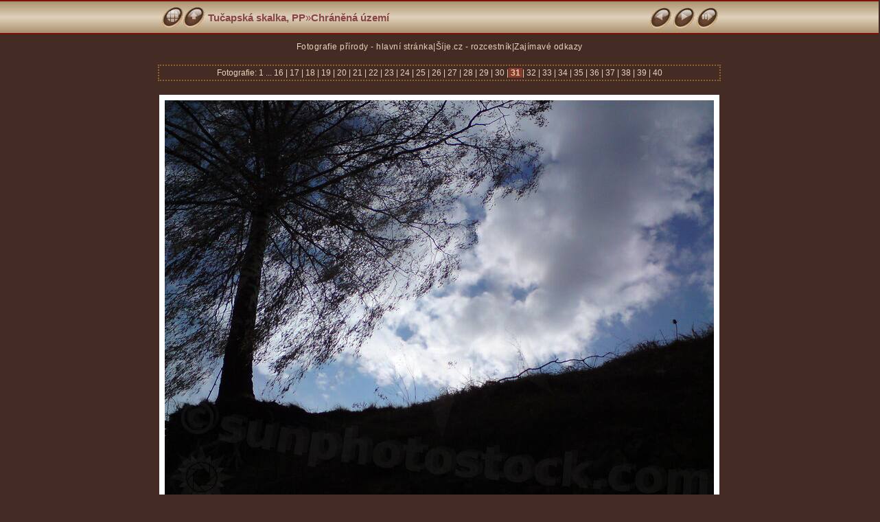

--- FILE ---
content_type: text/html; charset=UTF-8
request_url: https://chranene-uzemi.sije.cz/tucapska-skalka/slides/tucapy-31.php
body_size: 3741
content:
<!DOCTYPE html>
<html lang="cs">    
<head>
    <meta charset="UTF-8">
    <meta name="viewport" content="width=device-width, initial-scale=1.0">
    <meta name="keywords" content="Tučapská, skalka,, PP, Chráněné území">
    <meta name="description" content="Tučapská skalka, PP.  Chráněná území v České republice.">
    <meta name="language" content="cz">
    <meta name="robots" content="index,follow">
    <meta name="author" content="Václav Černý">
    <meta name="copyright" content="Václav Černý">
    <link rel="stylesheet" href="https://chranene-uzemi.sije.cz/obsluha/gen/brown/styles.css">
    <script src="https://chranene-uzemi.sije.cz//obsluha/jquery-1.10.2.min.js"></script>    
    <script src="https://chranene-uzemi.sije.cz//obsluha/jquery.rwdImageMaps.min.js"></script>
<script>
/* <![CDATA[ */
function preventDefault(e) {
    if (document.addEventListener) e.preventDefault();
    else e.returnValue=false;
    return false;
}
function keypress(e) {
    if (typeof _jaWidgetFocus != 'undefined' && _jaWidgetFocus) return true;
    if (document.activeElement && document.activeElement.nodeName == 'input') return true;
    if (!e) var e=window.event;
    if (e.keyCode) keyCode=e.keyCode; 
    else if (e.which) keyCode=e.which;
    switch(keyCode) {
	case 8: window.location="https://chranene-uzemi.sije.cz/tucapska-skalka/"+""; return preventDefault(e); break;case 63273: case 36: window.location="https://chranene-uzemi.sije.cz/tucapska-skalka/slides/tucapy-01.php"+""; return preventDefault(e); break;case 63234: case 37: window.location="https://chranene-uzemi.sije.cz/tucapska-skalka/slides/tucapy-30.php"+""; return preventDefault(e); break;case 63235: case 39: window.location="https://chranene-uzemi.sije.cz/tucapska-skalka/slides/tucapy-32.php"+""; return preventDefault(e); break;case 63275: case 35: window.location="https://chranene-uzemi.sije.cz/tucapska-skalka/slides/tucapy-40.php"+""; return preventDefault(e); break;
    }
    return true;
}
function setuplisteners() {
    var isFF = navigator.userAgent.indexOf('Gecko') > -1 && navigator.userAgent.indexOf('KHTML') == -1;
    if (document.addEventListener) {
	document.addEventListener('keydown',keypress,false);
    }
    else if (document.attachEvent) {
	document.attachEvent('onkeydown',keypress);
	    
    }
}
idx0 = new Image(31,31); idx0.src = "https://chranene-uzemi.sije.cz/obsluha/gen/brown/images/idx.gif";
idx1 = new Image(31,31); idx1.src = "https://chranene-uzemi.sije.cz/obsluha/gen/brown/images/idx1.gif";
next0 = new Image(31,31);next0.src = "https://chranene-uzemi.sije.cz/obsluha/gen/brown/images/next.gif";
next1 = new Image(31,31);next1.src = "https://chranene-uzemi.sije.cz/obsluha/gen/brown/images/next1.gif";
prev0 = new Image(31,31);prev0.src = "https://chranene-uzemi.sije.cz/obsluha/gen/brown/images/prev.gif";
prev1 = new Image(31,31);prev1.src = "https://chranene-uzemi.sije.cz/obsluha/gen/brown/images/prev1.gif";
show0 = new Image(31,31);show0.src = "https://chranene-uzemi.sije.cz/obsluha/gen/brown/images/show.gif";
show1 = new Image(31,31);show1.src = "https://chranene-uzemi.sije.cz/obsluha/gen/brown/images/show1.gif";
stop0 = new Image(31,31);stop0.src = "https://chranene-uzemi.sije.cz/obsluha/gen/brown/images/stop.gif";
stop1 = new Image(31,31);stop1.src = "https://chranene-uzemi.sije.cz/obsluha/gen/brown/images/stop1.gif";

var show_param = -1;
if (window.location.search.length > 1) {
    var parms = window.location.search.substring(1,location.search.length).split("&");
    for (var i = 0; i < parms.length; i++) {		
	if (parms[i].substring(0, parms[i].indexOf("=")) == "show_param") {
	    delay = show_param = parms[i].substring(parms[i].indexOf("=") + 1, parms[i].length);
	}
    }
}
var show_delay = show_param;
function show_timer() {
    if (show_delay >= 0) {
	show_delay--;
	if (show_delay < 0 && show_param > 0) {
	    window.location="https://chranene-uzemi.sije.cz/tucapska-skalka/slides/tucapy-32.php?show_param=" + show_param + "";
	}
	else if(show_param > 0) {
	  window.status='Time left: '+(show_delay + 1)+' s';
	}
    }
    setTimeout('show_timer()', 1000);	
}
function show_over() {
    document.getElementById("show").src = (show_param >= 0)? stop1.src : show1.src;
    window.status = 'Start/Stop prezentace - Poklepat myší pro změnu rychlosti!';
}
function show_out() {
    document.getElementById("show").src = (show_param >= 0)? stop0.src : show0.src;
}
function show_down() {
    el = document.getElementById("show");
    if (show_param >= 0) { 
	show_param = -1; 
	el.src = stop1.src; 
	window.status=''; 
    } 
    else { 
	show_param = 3; 
	el.src = show1.src; 
    } 
    show_delay = show_param; 
}
function change_delay() {
    delay = prompt('Nastavit prodlevu', (show_param < 0)? 3 : show_param);
    show_param = show_delay = delay; 
    document.getElementById("show").src = show1.src;
}
window.onload = function() {setuplisteners();show_timer(); show_out();};
/* ]]> */
</script>
<title> Co dokáže přinést pozvednutí hlavy ve správnou chvíli na správném místě.</title>
</head>

<body>

<div class="topic">
<div class="topicone">
  <div class="left-div">
    <a class="hdetail" href="https://chranene-uzemi.sije.cz/tucapska-skalka/">
        <img src="https://chranene-uzemi.sije.cz/obsluha/gen/brown/images/idx.gif" class="img_top_1" title="Hlavní strana alba" alt="" id="idx">
    </a>
    <a class="hdetail" href="https://chranene-uzemi.sije.cz/tucapska-skalka/">
        <img src="https://chranene-uzemi.sije.cz/obsluha/gen/brown/images/up.gif" class="img_top_1" title="__LANG_ONE_LEVEL_TOP__" alt="__LANG_ONE_LEVEL_TOP__" id="idy">
    </a>
      <h1 class="hdetail"><a href=https://chranene-uzemi.sije.cz/tucapska-skalka/ class=title target=_parent>Tučapská skalka, PP</a></h1>
      <span class="hdetail sip">»</span>
      <h2 class="hdetail"><a href="https://chranene-uzemi.sije.cz/" target="_parent">Chráněná území</a></h2>
  </div>
  <div class="right-div">
    <a href="https://chranene-uzemi.sije.cz/tucapska-skalka/slides/tucapy-30.php"><img src="https://chranene-uzemi.sije.cz/obsluha/gen/brown/images/prev.gif" class="img_top_1" onmouseover="this.src='prev1.src'" onmouseout="this.src='prev0.src'" title="Předcházející" alt="Předcházející" id="prev"></a>
    <a href="https://chranene-uzemi.sije.cz/tucapska-skalka/slides/tucapy-32.php"><img class="img_top_1" src="https://chranene-uzemi.sije.cz/obsluha/gen/brown/images/next.gif" onmouseover="this.src=next1.src" onmouseout="this.src=next0.src" title="Další" alt="Další" id="next"></a>
      <a href="javascript:void(0)">
          <img class="img_top_1" src="https://chranene-uzemi.sije.cz/obsluha/gen/brown/images/show.gif" onmouseover="show_over();" onmouseout="show_out();" onmousedown="show_down();" ondblclick="change_delay();" title=" Start/Stop prezentace - Poklepat myší pro změnu rychlosti " alt="" id="show">
      </a>
  </div>
</div>
</div>

<div class="toplinks">
    
<a href="https://chranene-uzemi.sije.cz/" title="Fotografie zejména chráněných území">Fotografie přírody - hlavní stránka</a>
 | <a href="https://www.sije.cz/" title="šíje, rozcestník">Šíje.cz - rozcestník</a>
 | <a href="https://chranene-uzemi.sije.cz/odkazy.php" title="Zajímavé odkazy na jiné stránky" class="odkazy">Zajímavé odkazy</a>
<br><br></div>
<div class="topiconenums">
 Fotografie: <a href="https://chranene-uzemi.sije.cz/tucapska-skalka/slides/tucapy-01.php"> 1 </a> ... <a href="https://chranene-uzemi.sije.cz/tucapska-skalka/slides/tucapy-16.php"> 16 </a>|<a href="https://chranene-uzemi.sije.cz/tucapska-skalka/slides/tucapy-17.php"> 17 </a>|<a href="https://chranene-uzemi.sije.cz/tucapska-skalka/slides/tucapy-18.php"> 18 </a>|<a href="https://chranene-uzemi.sije.cz/tucapska-skalka/slides/tucapy-19.php"> 19 </a>|<a href="https://chranene-uzemi.sije.cz/tucapska-skalka/slides/tucapy-20.php"> 20 </a>|<a href="https://chranene-uzemi.sije.cz/tucapska-skalka/slides/tucapy-21.php"> 21 </a>|<a href="https://chranene-uzemi.sije.cz/tucapska-skalka/slides/tucapy-22.php"> 22 </a>|<a href="https://chranene-uzemi.sije.cz/tucapska-skalka/slides/tucapy-23.php"> 23 </a>|<a href="https://chranene-uzemi.sije.cz/tucapska-skalka/slides/tucapy-24.php"> 24 </a>|<a href="https://chranene-uzemi.sije.cz/tucapska-skalka/slides/tucapy-25.php"> 25 </a>|<a href="https://chranene-uzemi.sije.cz/tucapska-skalka/slides/tucapy-26.php"> 26 </a>|<a href="https://chranene-uzemi.sije.cz/tucapska-skalka/slides/tucapy-27.php"> 27 </a>|<a href="https://chranene-uzemi.sije.cz/tucapska-skalka/slides/tucapy-28.php"> 28 </a>|<a href="https://chranene-uzemi.sije.cz/tucapska-skalka/slides/tucapy-29.php"> 29 </a>|<a href="https://chranene-uzemi.sije.cz/tucapska-skalka/slides/tucapy-30.php"> 30 </a>|<span class="current">&nbsp;31&nbsp;</span>|<a href="https://chranene-uzemi.sije.cz/tucapska-skalka/slides/tucapy-32.php"> 32 </a>|<a href="https://chranene-uzemi.sije.cz/tucapska-skalka/slides/tucapy-33.php"> 33 </a>|<a href="https://chranene-uzemi.sije.cz/tucapska-skalka/slides/tucapy-34.php"> 34 </a>|<a href="https://chranene-uzemi.sije.cz/tucapska-skalka/slides/tucapy-35.php"> 35 </a>|<a href="https://chranene-uzemi.sije.cz/tucapska-skalka/slides/tucapy-36.php"> 36 </a>|<a href="https://chranene-uzemi.sije.cz/tucapska-skalka/slides/tucapy-37.php"> 37 </a>|<a href="https://chranene-uzemi.sije.cz/tucapska-skalka/slides/tucapy-38.php"> 38 </a>|<a href="https://chranene-uzemi.sije.cz/tucapska-skalka/slides/tucapy-39.php"> 39 </a>|<a href="https://chranene-uzemi.sije.cz/tucapska-skalka/slides/tucapy-40.php"> 40 </a>
</div>
        
<div class="image-container-b">
  <img class="imgsolo" src="tucapy-31.jpg" alt="tucapy-31.jpg" usemap="#imagemap">
  <map name="imagemap">
    <area shape="rect" coords="0,0,280,600" alt="Předcházející fotografie" title="Předcházející fotografie" href="https://chranene-uzemi.sije.cz/tucapska-skalka/slides/tucapy-30.php">
    <area shape="rect" coords="281,0,519,600" alt="Hlavní strana alba" title="Hlavní strana alba" href="../">
    <area shape="rect" coords="520,0,800,600" alt="Další fotografie" title="Další fotografie" href="https://chranene-uzemi.sije.cz/tucapska-skalka/slides/tucapy-32.php">
  </map>
</div>

<div class="topiconenums">
    31 | <span class="comment">Co dokáže přinést pozvednutí hlavy ve správnou chvíli na správném místě.</span>
</div>



<div class="topiconenums exif">
     <span class="bld">Datum:</span> 10.04. 2010 16:10:00 |  <span class="bld">Fotoaparát:</span> Sony C902 |  <span class="bld">Rozlišení originálu:</span> 1944x2592 |  <span class="bld">Expoziční doba:</span> 1/6400s |  <span class="bld">Clona:</span> 2.8 |  <span class="bld">Ohnisková vzdálenost:</span> 5.18mm
</div>
<div class="topiconenums">
    Počet fotografií: <strong>40</strong> | Poslední aktualizace: <strong>02.02.2025 17:35:11</strong> | Vytvořeno pomocí bash scriptu (Václav Černý) | <a href="javascript:void(0)" onclick="window.open('https://chranene-uzemi.sije.cz/obsluha/gen/brown/help.php','Nápověda','toolbar=no,location=no,directories=no,status=no,menubar=no,scrollbars=yes,copyhistory=no,resizable=yes,width=560,height=560')">Nápověda</a>
</div>


<fieldset class="albumgrid">
<legend class="blizkauzemi">Blízká, zde dostupná území</legend>
<a href="https://chranene-uzemi.sije.cz/hrdiboricke-rybniky/" title="Národní přírodní památka nedaleko obce Hrdibořice">Hrdibořické rybníky (2 km)</a> | <a href="https://chranene-uzemi.sije.cz/kralovstvi/" title="Přírodní rezervace u obce Grygov">Království (4 km)</a> | <a href="https://chranene-uzemi.sije.cz/strejckuv-lom/" title="Přírodní památka u obce Grygov">U strejčkova lomu (6 km)</a> | <a href="https://chranene-uzemi.sije.cz/na-skale/" title="Národní přírodní památka u města Olomouc">Na skále (9 km)</a> | <a href="https://chranene-uzemi.sije.cz/zastudanci/" title="Národní přírodní rezervace nedaleko města Tovačov">Zástudánčí (11 km)</a> | <a href="https://chranene-uzemi.sije.cz/bazlerova-piskovna/" title="Přírodní památka u města Olomouc">Bázlerova pískovna (14 km)</a> | <a href="https://chranene-uzemi.sije.cz/plane-loucky/" title="Přírodní rezervace u města Olomouc">Plané loučky (15 km)</a> | <a href="https://chranene-uzemi.sije.cz/dolni-vinohradky/" title="Přírodní památka u obce Seloutky">Dolní vinohrádky (15 km)</a> | <a href="https://chranene-uzemi.sije.cz/male-laguny/" title="Přírodní památka u města Přerov">Malé laguny (16 km)</a> | <a href="https://chranene-uzemi.sije.cz/chropynsky-rybnik/" title="Národní přírodní památka u města Chropyně">Chropyňský rybník (17 km)</a> | <a href="https://chranene-uzemi.sije.cz/dolni-a-prostredni-svrcov/" title="Přírodní památka nedaleko obce Veselíčko">Dolní a Prostřední Svrčov (18 km)</a>
</fieldset>
<div></div>

<fieldset class="albumgrid">
<legend class="blizkauzemi">Mohlo by se Vám líbit ...</legend>

  <a href="https://www.reka-labe.cz/" title="Fotografie řeky Labe od pramene níže, základní informace">Řeka Labe - foto</a>
  | <a href="https://hradec-kralove.sije.cz/" title="Fotografie města Hradec Králové a okolí">Hradec Králové - foto</a>
  | <a href="https://masaze.sije.cz/" title="Masážní salón Václav Černý">Masáže Brno</a>
  | <a href="https://kraniosakralni-terapie.sije.cz/" title="Kraniosakrální terapie cestou hluboké relaxace">Kraniosakrální terapie</a>
  | <a href="https://literatura.sije.cz/" title="Kompletní knihy od starších autorů">Historická literatura</a>
  | <a href="https://pohadky.sije.cz/" title="Autor: Václav Černý, zcela originální, tiskem nevydané pohádky">Pohádky pro děti i dospělé</a>
  
</fieldset>
<div></div>
<script src="https://chranene-uzemi.sije.cz/obsluha/google_banner_728_90.js"></script>
<script src="//pagead2.googlesyndication.com/pagead/show_ads.js"></script>

<div class="foot">
<small>&copy; foto 2008 - 2026 Václav Černý <a href="mailto:vaclav.cerny@sije.cz">vaclav.cerny@sije.cz</a> Veškerá autorská práva vyhrazena!</small>
</div>

</body>
</html>


--- FILE ---
content_type: application/javascript
request_url: https://chranene-uzemi.sije.cz/obsluha/google_banner_728_90.js
body_size: -2
content:
//banner_728_90
/*
google_ad_client = "ca-pub-9810804824791897";
google_ad_slot = "7505209176";
google_ad_width = 728;
google_ad_height = 90;
*/
